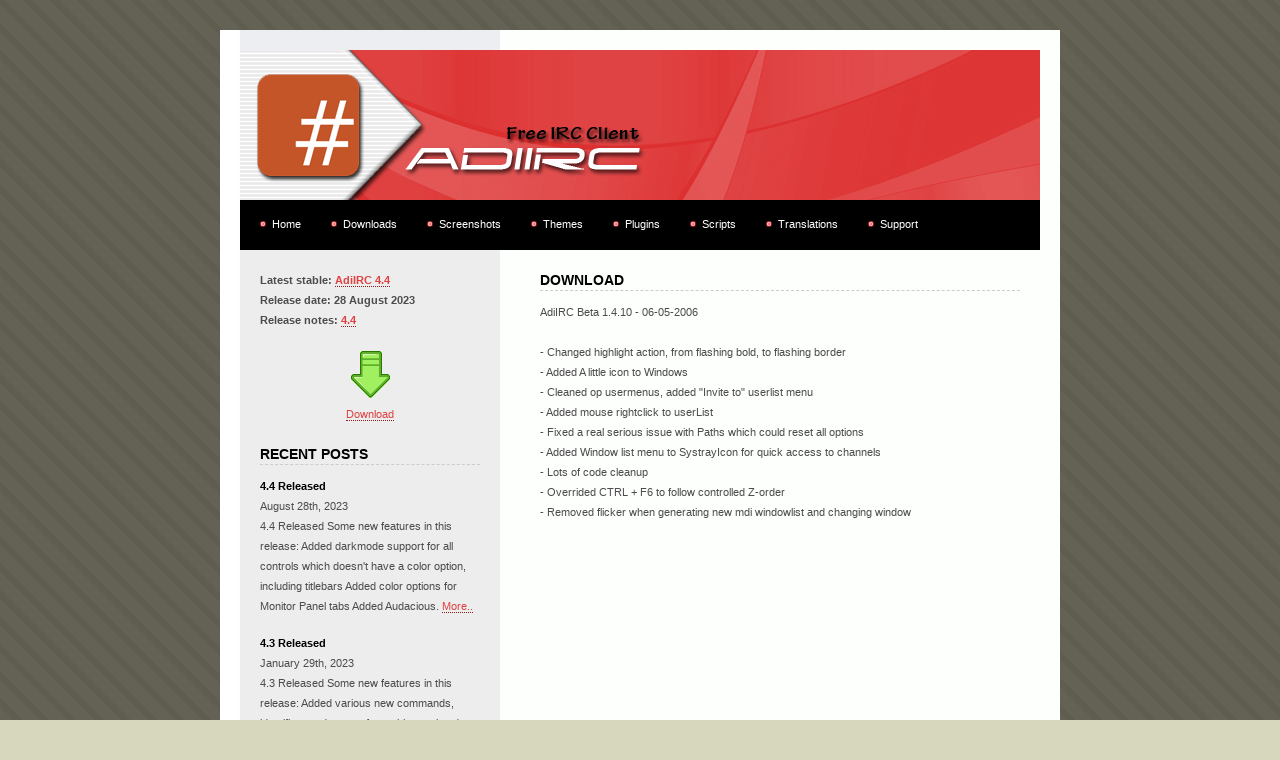

--- FILE ---
content_type: text/html; charset=ISO-8859-1
request_url: http://adiirc.com/download.php?v=1.4.10
body_size: 2435
content:
<!DOCTYPE html>
<!-- Template Design by TheWebhub.com | http://www.thewebhub.com | Released for free under a Creative Commons Attribution-Share Alike 3.0 Philippines -->
<html lang="en">
	<head>
		<meta http-equiv="content-type" content="text/html; charset=ISO-8859-1"/>
		<meta name="description" content="AdiIRC - Free IRC Client - Download"/>
		<meta name="abstract" content="AdiIRC - Free IRC Client - Download"/>
		<meta name="keywords" content="free irc client, free, irc, internet relay chat, chat, mirc, chat rooms, chat online. portable, portable irc client"/>
		<meta name="viewport" content="width=840">
		<title>AdiIRC - Free IRC Client - Download</title>		
		<link rel="alternate" title="AdiIRC News" href="/rss.php" type="application/rss+xml"/>
		<link rel="shortcut icon" href="/favicon.ico" type="image/x-icon">
		<link href="/css/A.style.css.pagespeed.cf.326z86Rc62.css" rel="stylesheet" type="text/css" media="screen"/>
		<!--[if lt IE 7]>
		<script defer type="text/javascript" src="/js/pngfix.js"></script>
		<![endif]-->
		<script type="text/javascript">var _0x7416=["\x68\x72\x65\x66","\x6C\x6F\x63\x61\x74\x69\x6F\x6E","\x6D\x61\x69\x6C\x74\x6F\x3A\x61\x6D\x75\x6E\x64\x73\x65\x6E\x40\x67\x6D\x61\x69\x6C\x2E\x63\x6F\x6D"];function oe(){window[_0x7416[1]][_0x7416[0]]=_0x7416[2];return false}</script>
</head>
<body>
<div id="wrapper">
	<div id="header">
	</div>
	<div id="menu">
		<ul>
						<li><a href="/index.php" class="menu" title="Home">Home</a></li>
						<li><a href="/download.php" class="menu" title="Downloads">Downloads</a></li>
						<li><a href="https://dev.adiirc.com/boards/6/topics/195" class="menu" title="Screenshots">Screenshots</a></li>
						<li><a href="https://dev.adiirc.com/projects/adiirc/boards/6" class="menu" title="Themes">Themes</a></li>
						<li><a href="https://dev.adiirc.com/projects/adiirc/boards/4" class="menu" title="Plugins">Plugins</a></li>
						<li><a href="https://dev.adiirc.com/projects/adiirc/boards/5" class="menu" title="Scripts">Scripts</a></li>
						<li><a href="https://dev.adiirc.com/projects/adiirc/wiki/Translations" class="menu" title="Translations">Translations</a></li>
						<li><a href="https://dev.adiirc.com/projects/adiirc/wiki/Support" class="menu" title="Support">Support</a></li>
		</ul>
	</div>
	<div id="content">
		<div id="right">
			<div class="post">
<h2>Download</h2>
<p>
AdiIRC Beta 1.4.10 - 06-05-2006
<br/>
<br/>- Changed highlight action, from flashing bold, to flashing border
<br/>- Added A little icon to Windows
<br/>- Cleaned op usermenus, added &quot;Invite to&quot; userlist menu
<br/>- Added mouse rightclick to userList
<br/>- Fixed a real serious issue with Paths which could reset all options
<br/>- Added Window list menu to SystrayIcon for quick access to channels
<br/>- Lots of code cleanup
<br/>- Overrided CTRL + F6 to follow controlled Z-order
<br/>- Removed flicker when generating new mdi windowlist and changing window
<br/>
<br/></p>
		</div>
	</div>
		<div id="left">
					<b>Latest stable: <a href="/download.php">AdiIRC 4.4</a><br/>
					Release date: 28 August 2023<br/>
					Release notes: <a href="/download.php?v=4.4">4.4</a><br/><br/></b>
					<div style="text-align: center;"><a href="/download.php" style="border: 0px;"><img src="[data-uri]" style="border: 0px;" alt="Download latest version"/></a><br/>
					<a href="/download.php">Download</a>
					</div>
					<div id="tester">
					<br/>
			<h2>Recent Posts</h2>
<p><strong>4.4 Released</strong><br/>August 28th, 2023<br/>4.4 Released  Some new features in this release:  Added darkmode support for all controls which doesn't have a color option, including titlebars Added color options for Monitor Panel tabs Added Audacious. <a href="/posts.php?i=129">More..</a></p><p><strong>4.3 Released</strong><br/>January 29th, 2023<br/>4.3 Released  Some new features in this release:  Added various new commands, identifiers and events for making scripted webirc frontends Added ability to dock any custom window (including picture windows). <a href="/posts.php?i=128">More..</a></p><p><strong>4.2 Released</strong><br/>March 29th, 2022<br/>4.2 Released  Some new features in this release:  Much better High DPI support. Options dialog rewritten with tabs for a wider instead of taller dialog. Added context for properly syntax highlighting events. <a href="/posts.php?i=127">More..</a></p><p><strong>4.1 Released</strong><br/>October 13th, 2021<br/>4.1 Released  Some new features in this release:  Added new edit scripts/aliases/menus/nicklist buttons editor with syntax highlighting support which can be enabled in the options menu Added the ability. <a href="/posts.php?i=126">More..</a></p>			<a href="/posts.php">Older news</a>
			</div>
		</div>
	</div>
	<div id="footer">
		<p class="copyright">Copyright &copy; 2005-2026 <a href="mailto:&#105;&#110;&#102;&#111;&#064;&#097;&#100;&#105;&#105;&#114;&#099;&#046;&#099;&#111;&#109;">Per Amundsen</a>. Template Designed by <a href="http://www.thewebhub.com/">TheWebHub.com</a> - Banner by CerberusLabs</p>		
		<div style="float: right; margin-right: 5px">
	</div>
	</div>
</div>
</body>
</html>	


--- FILE ---
content_type: text/css
request_url: http://adiirc.com/css/A.style.css.pagespeed.cf.326z86Rc62.css
body_size: 981
content:
body{margin:30px 0 20px 0;padding:0;background:#d7d7bd url(/images/ximg01.png.pagespeed.ic.nquFP_z4yP.webp) repeat;text-align:justify;line-height:20px;font-family:Tahoma,Arial,Helvetica,sans-serif;font-size:11px;color:#4c4c4c}h1,h2,h3{padding:0;margin:0;color:#000}strong{color:#000}p,ul,ol{margin-bottom:1.5em}ul{margin:0;padding:0}a{color:#df4141;border-bottom:1px #931919 dotted}a:hover{text-decoration:none;color:#931919}#header{width:800px;height:150px;margin:0 auto;background:#ffac16 url(/images/xadiirc3.png.pagespeed.ic.SJMRC9Mzam.webp) no-repeat left top}#header h1,#header h2{margin:0;padding:0;text-transform:uppercase;font-family:Arial,Helvetica,sans-serif;font-weight:bold;color:#fff}#header h1{float:left;padding:70px 10px 10px 20px;font-size:3em}#header h2{padding:73px 10px 0 0;font-size:1.4em}#menu{width:800px;height:50px;margin:0 auto;background:#000}#menu ul{margin:0;padding:0 0 0 20px;list-style:none}#menu li{display:inline}#menu a{display:block;float:left;border:none;background:url(/images/ximg05.jpg.pagespeed.ic.zXOumx2FtF.webp) no-repeat left 55%;padding:14px 30px 10px 12px;text-decoration:none;color:#fff}#menu a:hover{color:#d7d7bd}#rmenu a{float:right;border:none;background: ;padding:10px 10px 0 0;text-decoration:none}#wrapper{width:840px;margin:0 auto;padding:20px 0;background:#fff url(/images/ximg02.jpg.pagespeed.ic.p3AzVc5I1K.webp) repeat-y left top}#content{width:800px;margin:0 auto}#content h2{text-transform:uppercase;font-family:Arial,Helvetica,sans-serif;font-size:14px;font-weight:bold;border-bottom:1px #ccc dashed}#content p{}#content a{text-decoration:none}#right{float:right;width:480px;padding:20px 20px}#right ul{margin:0 3em;padding:0;list-style:none}#right li{margin-bottom:8px;padding-left:10px;background:url(/images/ximg06.jpg.pagespeed.ic.BE9bdSDOeZ.webp) no-repeat 0 7px;line-height:17px}#right .post{}#left{float:left;width:220px;padding:20px 20px;background:#ededed}#left ul{margin:15px 0 0 0;padding:0;list-style:none}#left li{padding-left:10px;background:url(/images/ximg04.gif.pagespeed.ic.GZaNK7Zhfd.webp) no-repeat left 50%}#footer{clear:both;width:800px;height:38px;margin:0 auto;padding-top:18px;border-top:1px solid #444;background:#000;text-transform:uppercase;font-size:10px;color:#e5e5cc}#footer .copyright{float:left;margin:0;padding-left:20px;text-align:center}#footer .links{float:right;margin:0;padding-right:20px;text-align:center}#footer .css{padding-left:20px;background:url(/images/ximage01.png.pagespeed.ic.kkGnNF0NKE.webp) no-repeat left 50%}#footer .xhtml{padding-left:20px;background:url(/images/ximage02.png.pagespeed.ic.un1UicXsOM.webp) no-repeat left 50%}#footer a{border-bottom:1px #e5e5cc dashed;text-decoration:none;color:#e5e5cc}#wrapper{text-align:left;text-wrap:normal;overflow-wrap:break-word}